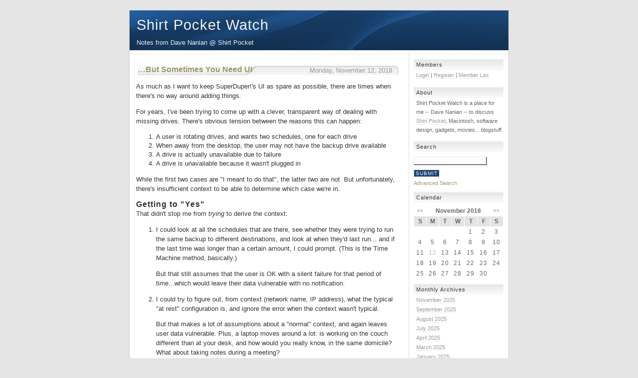

--- FILE ---
content_type: text/html; charset=UTF-8
request_url: https://www.shirtpocket.com/blog/index.php/shadedgrey/2018/11/
body_size: 29715
content:


<!DOCTYPE html PUBLIC "-//W3C//DTD XHTML 1.0 Transitional//EN" 
"http://www.w3.org/TR/xhtml1/DTD/xhtml1-transitional.dtd"> 
<html xmlns="http://www.w3.org/1999/xhtml" xml:lang="en" lang="en"> 

<head>
<meta http-equiv="content-type" content="text/html; charset=utf-8" />
<title>Shirt Pocket Watch</title>
<link rel='stylesheet' type='text/css' media='all' href='https://www.shirtpocket.com/blog/index.php?css=shadedgrey/weblog_css' /> 
<style type='text/css' media='screen'>@import "https://www.shirtpocket.com/blog/index.php?css=shadedgrey/weblog_css";</style>
<link rel="alternate" type="application/rss+xml" title="RSS" href="https://www.shirtpocket.com/blog/index.php/shadedgrey/rss_2.0/" />
<link rel="alternate" type="application/atom+xml" title="Atom" href="https://www.shirtpocket.com/blog/index.php/shadedgrey/rss_atom/" />
<script src="/mint/?js" type="text/javascript" language="javascript"></script>
</head>

<body>

<div id="rap">

<div id="header">

<h1><a href="http://www.shirt-pocket.com/blog/index.php">Shirt Pocket Watch</a></h1>
<div class="description">Notes from Dave Nanian @ Shirt Pocket</div>

</div>

<div id="content">
<!-- MAIN CONTENT -->





<div class="post-title"><em><a href="https://www.shirtpocket.com/blog/index.php/shadedgrey/comments/but_sometimes_you_need_ui/">&#8230;But Sometimes You Need UI</a></em> Monday, November 12, 2018 </div>

<div class="post-content">

<p>As much as I want to keep SuperDuper!'s UI as spare as possible, there are times when there's no way around adding things.</p>

<p>For years, I've been trying to come up with a clever, transparent way of dealing with missing drives. There's obvious tension between the reasons this can happen:</p>

<ol>
<li>A user is rotating drives, and wants two schedules, one for each drive</li>
<li>When away from the desktop, the user may not have the backup drive available</li>
<li>A drive is actually unavailable due to failure</li>
<li>A drive is unavailable because it wasn't plugged in</li>
</ol>

<p><p>While the first two cases are "I meant to do that", the latter two are not. But unfortunately, there's insufficient context to be able to determine which case we're in.</p>

<h3>Getting to "Yes"</h3>

<p>That didn't stop me from <em>trying</em> to derive the context:</p>

<ol>
<li><p>I could look at all the schedules that are there, see whether they were trying to run the same backup to different destinations, and look at when they'd last run... and if the last time was longer than a certain amount, I could prompt. (This is the Time Machine method, basically.)</p>

<p>But that still assumes that the user is OK with a silent failure for that period of time...which would leave their data vulnerable with no notification.</p></li>
<li><p>I could try to figure out, from context (network name, IP address), what the typical "at rest" configuration is, and ignore the error when the context wasn't typical.</p>

<p>But that makes a lot of assumptions about a "normal" context, and again leaves user data vulnerable. Plus, a laptop moves around a lot: is working on the couch different than at your desk, and how would you really know, in the same domicile? What about taking notes during a meeting?</p></li>
<li>How do you know the difference between this and being away from the connection?</li>
<li>Ditto.</li>
</ol>

<p><p>So after spinning my wheels over and over again, the end result was: it's probably not possible. But the user knows what they want. You just have to let them tell you.</p>

<p>And so:</p>

<p><img src="/graphics/Show drive error.png" alt="Show drive error" width="550"></p>

<p>The schedule sheet now lets you indicate you're OK with a drive being missing, and that we shouldn't give an error.</p>

<p>In that case, SuperDuper won't even launch: there'll just be blissful silence.</p>

<p>The default is <strong>checked</strong>, and you shouldn't uncheck it unless you're <strong>sure</strong> that's what you want...but now, at least, you can tell SuperDuper what you want, and it'll do it.</p>

<p>And who knows? Maybe in the future we'll also warn you that it's been a while.</p>

<p>Maybe.</p>

<h3>He's Dead, Jim</h3>

<p>If you're not interested in technical deep-dives, or the details of how SuperDuper does what it does, you can skip to the next section...although you might find this interesting anyway!</p>

<p>In <a href="/blog/index.php/shadedgrey/comments/practices_make_perfect_backups/">Practices Make Perfect (Backups)</a>, I discuss how simpler, more direct backups are inherently more reliable than using images or networks.</p>

<p>That goes for applications as well. The more complex they get, the more chances there are for things to go wrong.</p>

<p>But, as above, sometimes you have no choice. In the case of scheduling, things are broken down into little programs (LaunchAgents) that implement the various parts of the scheduling operation:</p>

<ul>
<li><code>sdbackupbytime</code> manages time-based schedules</li>
<li><code>sdbackuponmount</code> handles backups that occur when volumes are connected</li>
</ul>

<p><p>Each of those use <code>sdautomatedcopycontroller</code> to manage the copy, and that, in turn, talks to SuperDuper to perform the copy itself.</p>

<p>As <a href="/blog/index.php/shadedgrey/comments/technical_update/">discussed previously</a>, <code>sdautomatedcopycontroller</code> talks to SuperDuper via AppleEvents, using a documented API: the same one available to you. (You can even use <code>sdautomatedcopycontroller</code> yourself: see <a href="/blog/index.php/shadedgrey/comments/technical_update/">this blog post</a>.)</p>

<p>Frustratingly, we've been seeing occasional errors during automated copies. These were previously timeout errors (-1712), but after working around those, we started seeing the occasional "bad descriptor" errors (-1701) which would result in a skipped scheduled copy.</p>

<p>I've spent most of the last few weeks figuring out what's going on here, running pretty extensive stress tests (with >1600 schedules all fighting to run at once; a crazy case no one would ever run) to try to replicate the issue and—with luck—fix it.</p>

<p>Since <code>sdautomatedcopycontroller</code> talks to SuperDuper, it needs to know when it's running. Otherwise, any attempts to talk to it will fail. Apple's Scripting Bridge facilitates that communication, and the scripted program has an <code>isRunning</code> property you can check to make sure no one quit the application you were talking to.</p>

<p>Well, the first thing I found is this: <code>isRunning</code> has a bug. It will sometimes say "the application isn't running" when it plainly is, especially when a number of external programs are talking to the same application. The Scripting Bridge isn't open source, so I don't know what the bug actually is (not that I especially want to debug Apple's code), but I do know it has one: it looks like it's got a very short timeout on certain events it must be sending.</p>

<p>When that <strong>short</strong> timeout (way under the 2-minute default event timeout) happens, we would get the -1712 and -1701 errors...and we'd skip the copy, because we were told the application had quit.</p>

<p>To work around that, I'm no longer using <code>isRunning</code> to determine whether SuperDuper is still running. Instead, I observe <code>terminated</code> in <code>NSRunningApplication</code>...which, frankly, is what I thought Scripting Bridge was doing.</p>

<p>That didn't entirely eliminate the problems, but it helped. In addition, I trap the two errors, check to see what they're actually doing, and (when possible) return values that basically have the call run again, which works around additional problems in the Scripting Bridge. With those changes, and some optimizations on the application side (pro tip: even if you already know the pid, creating an <code>NSRunningApplication</code> is quite slow), the problem looks to be completely resolved, even in the case where thousands of instances of <code>sdautomatedcopycontroller</code> are waiting to do their thing while other copies are executing.</p>

<h3>Time's Up</h3>

<p>Clever readers (Hi, Nathan!) recognized that there was a failure case in Smart Wake. Basically, if the machine fell asleep in the 59 seconds before the scheduled copy time, the copy wouldn't run, because the wake event was canceled.</p>

<p>This was a known-but-unlikely issue that I didn't have time to fix and test before release (we had to rush out version 3.2.3 due to the Summer Time bug). I had time to complete the implementation in this version, so it's fixed in 3.2.4.</p>

<p>And with that, it's your turn:</p>

<p><a href="/downloads/SuperDuper!.dmg">Download SuperDuper! 3.2.4</a></p>

</div>

<div class="post-footer">
Posted by <a href="https://www.shirtpocket.com/blog/index.php/member//">Dave Nanian</a> in 
<a href="https://www.shirtpocket.com/blog/index.php/shadedgrey/C4/">Shirt Pocket</a>
 in 
<a href="https://www.shirtpocket.com/blog/index.php/shadedgrey/C5/">SuperDuper!</a>
 in 
<a href="https://www.shirtpocket.com/blog/index.php/shadedgrey/C2/">News</a>
 in 
<a href="https://www.shirtpocket.com/blog/index.php/shadedgrey/C9/">Usability</a>
<br />
<a href="https://www.shirtpocket.com/blog/index.php/shadedgrey/comments/but_sometimes_you_need_ui/">Permalink</a> &#8226; <a href="#" onclick="window.open('https://www.shirtpocket.com/blog/index.php/shadedgrey/friend/251/', '_blank', 'width=400,height=650')">Tell-a-Friend</a>
</div>



<!--
<rdf:RDF xmlns:rdf="http://www.w3.org/1999/02/22-rdf-syntax-ns#"
         xmlns:trackback="http://madskills.com/public/xml/rss/module/trackback/"
         xmlns:dc="http://purl.org/dc/elements/1.1/">
<rdf:Description
    rdf:about="http://www.shirt-pocket.com/blog/index.php/comments/but_sometimes_you_need_ui/"
    trackback:ping="https://www.shirtpocket.com/blog/index.php/trackback/251/A53z5OJ6/"
    dc:title="...But Sometimes You Need UI"
    dc:identifier="http://www.shirt-pocket.com/blog/index.php/comments/but_sometimes_you_need_ui/" 
    dc:subject="Shirt Pocket,SuperDuper!,News,Usability"
    dc:description="As much as I want to keep SuperDuper!&apos;s UI as spare as possible, there are times when there&apos;s no way around adding things. For years, I&apos;ve been trying to come up with a clever, transparent way of dealing with missing drives. There&apos;s obvious tension between the reasons this can happen: 1. A user is rotating drives, and wants two schedules, one for each drive 1. When away from the desktop, the user may not have the backup drive available 1. A drive is actually unavailable due to failure 1. A drive&#8230;"
    dc:creator="Dave Nanian"
    dc:date="2018-11-12 01:57:00 PM GMT" />
</rdf:RDF>
-->
<div class="paginate">
<span class="pagecount">Page 1 of 1 pages</span>  
</div>


<!-- END MAIN CONTENT -->
</div>

<div id="sidebar">
<!-- BEGIN SIDEBAR -->

<h2>Members</h2>
<ul>
<li>
 <a href="https://www.shirtpocket.com/blog/index.php/member/login/">Login</a> | <a href="https://www.shirtpocket.com/blog/index.php/member/register/">Register</a>
 

| <a href="https://www.shirtpocket.com/blog/index.php/member/memberlist/">Member List</a>
</li></ul>

<h2>About</h2>
<ul><li>Shirt Pocket Watch is a place for me -- Dave Nanian -- to discuss <a href="http://www.shirt-pocket.com">Shirt Pocket</a>, Macintosh, software design, gadgets, movies... blogstuff.</li></ul>

<form method="post" action="https://www.shirtpocket.com/blog/index.php"  >
<div>
<input type="hidden" name="ACT" value="16" />
<input type="hidden" name="XID" value="bc7090d21f1962a6fe2a14fb81fb27f3e1222c65" />
<input type="hidden" name="RP" value="search/results" />
<input type="hidden" name="NRP" value="" />
<input type="hidden" name="RES" value="" />
<input type="hidden" name="status" value="" />
<input type="hidden" name="weblog" value="" />
<input type="hidden" name="search_in" value="everywhere" />
<input type="hidden" name="where" value="all" />
</div>


<h2>Search</h2>
<p>
<input type="text" name="keywords" value="" class="input" size="22" maxlength="100" /> <input type="submit" value="submit"  class="submit" />
<br />
<a href="https://www.shirtpocket.com/blog/index.php/search/">Advanced Search</a></p>

</form>


<h2>Calendar</h2>

 <table class="calendarBG" border="0" cellpadding="1" cellspacing="1" summary="My Calendar" style="margin:5px 0 10px 0;" width="100%">
<tr>
<th class="calendarHeader"><div class="calendarMonthLinks"><a href="https://www.shirtpocket.com/blog/index.php/shadedgrey/2018/10/">&lt;&lt;</a></div></th>
<th class="calendarHeader" colspan="5">November 2018</th>
<th class="calendarHeader"><div class="calendarMonthLinks"><a class="calendarMonthLinks" href="https://www.shirtpocket.com/blog/index.php/shadedgrey/2018/12/">&gt;&gt;</a></div></th>
</tr>
<tr>
<td class="calendarDayHeading">S</td>
<td class="calendarDayHeading">M</td>
<td class="calendarDayHeading">T</td>
<td class="calendarDayHeading">W</td>
<td class="calendarDayHeading">T</td>
<td class="calendarDayHeading">F</td>
<td class="calendarDayHeading">S</td>
</tr>
<tr>

<td class='calendarBlank'>&nbsp;</td>

<td class='calendarBlank'>&nbsp;</td>

<td class='calendarBlank'>&nbsp;</td>

<td class='calendarBlank'>&nbsp;</td>
<td class='calendarCell' align='center'>1</td>

<td class='calendarCell' align='center'>2</td>

<td class='calendarCell' align='center'>3</td>
</tr><tr>
<td class='calendarCell' align='center'>4</td>

<td class='calendarCell' align='center'>5</td>

<td class='calendarCell' align='center'>6</td>

<td class='calendarCell' align='center'>7</td>

<td class='calendarCell' align='center'>8</td>

<td class='calendarCell' align='center'>9</td>

<td class='calendarCell' align='center'>10</td>
</tr><tr>
<td class='calendarCell' align='center'>11</td>
<td class='calendarCell' align='center'><a href="https://www.shirtpocket.com/blog/index.php/shadedgrey/2018/11/12/">12</a></td>


<td class='calendarCell' align='center'>13</td>

<td class='calendarCell' align='center'>14</td>

<td class='calendarCell' align='center'>15</td>

<td class='calendarCell' align='center'>16</td>

<td class='calendarCell' align='center'>17</td>
</tr><tr>
<td class='calendarCell' align='center'>18</td>

<td class='calendarCell' align='center'>19</td>

<td class='calendarCell' align='center'>20</td>

<td class='calendarCell' align='center'>21</td>

<td class='calendarCell' align='center'>22</td>

<td class='calendarCell' align='center'>23</td>

<td class='calendarCell' align='center'>24</td>
</tr><tr>
<td class='calendarCell' align='center'>25</td>

<td class='calendarCell' align='center'>26</td>

<td class='calendarCell' align='center'>27</td>

<td class='calendarCell' align='center'>28</td>

<td class='calendarCell' align='center'>29</td>

<td class='calendarCell' align='center'>30</td>


<td class='calendarBlank'>&nbsp;</td></tr>  
</table>


<h2>Monthly Archives</h2>
<ul>
<li><a href="https://www.shirtpocket.com/blog/index.php/shadedgrey/2025/11/">November 2025</a></li>
<li><a href="https://www.shirtpocket.com/blog/index.php/shadedgrey/2025/09/">September 2025</a></li>
<li><a href="https://www.shirtpocket.com/blog/index.php/shadedgrey/2025/08/">August 2025</a></li>
<li><a href="https://www.shirtpocket.com/blog/index.php/shadedgrey/2025/07/">July 2025</a></li>
<li><a href="https://www.shirtpocket.com/blog/index.php/shadedgrey/2025/04/">April 2025</a></li>
<li><a href="https://www.shirtpocket.com/blog/index.php/shadedgrey/2025/03/">March 2025</a></li>
<li><a href="https://www.shirtpocket.com/blog/index.php/shadedgrey/2025/01/">January 2025</a></li>
<li><a href="https://www.shirtpocket.com/blog/index.php/shadedgrey/2024/12/">December 2024</a></li>
<li><a href="https://www.shirtpocket.com/blog/index.php/shadedgrey/2024/11/">November 2024</a></li>
<li><a href="https://www.shirtpocket.com/blog/index.php/shadedgrey/2024/09/">September 2024</a></li>
<li><a href="https://www.shirtpocket.com/blog/index.php/shadedgrey/2024/07/">July 2024</a></li>
<li><a href="https://www.shirtpocket.com/blog/index.php/shadedgrey/2024/06/">June 2024</a></li>
<li><a href="https://www.shirtpocket.com/blog/index.php/shadedgrey/2023/11/">November 2023</a></li>
<li><a href="https://www.shirtpocket.com/blog/index.php/shadedgrey/2023/09/">September 2023</a></li>
<li><a href="https://www.shirtpocket.com/blog/index.php/shadedgrey/2023/01/">January 2023</a></li>
<li><a href="https://www.shirtpocket.com/blog/index.php/shadedgrey/2022/12/">December 2022</a></li>
<li><a href="https://www.shirtpocket.com/blog/index.php/shadedgrey/2022/10/">October 2022</a></li>
<li><a href="https://www.shirtpocket.com/blog/index.php/shadedgrey/2022/03/">March 2022</a></li>
<li><a href="https://www.shirtpocket.com/blog/index.php/shadedgrey/2021/11/">November 2021</a></li>
<li><a href="https://www.shirtpocket.com/blog/index.php/shadedgrey/2021/10/">October 2021</a></li>
<li><a href="https://www.shirtpocket.com/blog/index.php/shadedgrey/2021/05/">May 2021</a></li>
<li><a href="https://www.shirtpocket.com/blog/index.php/shadedgrey/2021/04/">April 2021</a></li>
<li><a href="https://www.shirtpocket.com/blog/index.php/shadedgrey/2021/01/">January 2021</a></li>
<li><a href="https://www.shirtpocket.com/blog/index.php/shadedgrey/2020/11/">November 2020</a></li>
<li><a href="https://www.shirtpocket.com/blog/index.php/shadedgrey/2020/09/">September 2020</a></li>
<li><a href="https://www.shirtpocket.com/blog/index.php/shadedgrey/2020/08/">August 2020</a></li>
<li><a href="https://www.shirtpocket.com/blog/index.php/shadedgrey/2020/07/">July 2020</a></li>
<li><a href="https://www.shirtpocket.com/blog/index.php/shadedgrey/2020/05/">May 2020</a></li>
<li><a href="https://www.shirtpocket.com/blog/index.php/shadedgrey/2020/04/">April 2020</a></li>
<li><a href="https://www.shirtpocket.com/blog/index.php/shadedgrey/2020/02/">February 2020</a></li>
<li><a href="https://www.shirtpocket.com/blog/index.php/shadedgrey/2019/11/">November 2019</a></li>
<li><a href="https://www.shirtpocket.com/blog/index.php/shadedgrey/2019/10/">October 2019</a></li>
<li><a href="https://www.shirtpocket.com/blog/index.php/shadedgrey/2019/08/">August 2019</a></li>
<li><a href="https://www.shirtpocket.com/blog/index.php/shadedgrey/2019/07/">July 2019</a></li>
<li><a href="https://www.shirtpocket.com/blog/index.php/shadedgrey/2019/06/">June 2019</a></li>
<li><a href="https://www.shirtpocket.com/blog/index.php/shadedgrey/2019/03/">March 2019</a></li>
<li><a href="https://www.shirtpocket.com/blog/index.php/shadedgrey/2019/01/">January 2019</a></li>
<li><a href="https://www.shirtpocket.com/blog/index.php/shadedgrey/2018/11/">November 2018</a></li>
<li><a href="https://www.shirtpocket.com/blog/index.php/shadedgrey/2018/10/">October 2018</a></li>
<li><a href="https://www.shirtpocket.com/blog/index.php/shadedgrey/2018/09/">September 2018</a></li>
<li><a href="https://www.shirtpocket.com/blog/index.php/shadedgrey/2018/08/">August 2018</a></li>
<li><a href="https://www.shirtpocket.com/blog/index.php/shadedgrey/2018/07/">July 2018</a></li>
<li><a href="https://www.shirtpocket.com/blog/index.php/shadedgrey/2018/04/">April 2018</a></li>
<li><a href="https://www.shirtpocket.com/blog/index.php/shadedgrey/2018/02/">February 2018</a></li>
<li><a href="https://www.shirtpocket.com/blog/index.php/shadedgrey/2018/01/">January 2018</a></li>
<li><a href="https://www.shirtpocket.com/blog/index.php/shadedgrey/2017/12/">December 2017</a></li>
<li><a href="https://www.shirtpocket.com/blog/index.php/shadedgrey/2017/11/">November 2017</a></li>
<li><a href="https://www.shirtpocket.com/blog/index.php/shadedgrey/2017/10/">October 2017</a></li>
<li><a href="https://www.shirtpocket.com/blog/index.php/shadedgrey/2017/09/">September 2017</a></li>
<li><a href="https://www.shirtpocket.com/blog/index.php/shadedgrey/2016/08/">August 2016</a></li>
<li><a href="https://www.shirtpocket.com/blog/index.php/shadedgrey/2015/11/">November 2015</a></li>
<li><a href="https://www.shirtpocket.com/blog/index.php/shadedgrey/2015/09/">September 2015</a></li>
<li><a href="https://www.shirtpocket.com/blog/index.php/shadedgrey/2015/08/">August 2015</a></li>
<li><a href="https://www.shirtpocket.com/blog/index.php/shadedgrey/2015/07/">July 2015</a></li>
<li><a href="https://www.shirtpocket.com/blog/index.php/shadedgrey/2014/11/">November 2014</a></li>
<li><a href="https://www.shirtpocket.com/blog/index.php/shadedgrey/2014/02/">February 2014</a></li>
<li><a href="https://www.shirtpocket.com/blog/index.php/shadedgrey/2013/12/">December 2013</a></li>
<li><a href="https://www.shirtpocket.com/blog/index.php/shadedgrey/2013/10/">October 2013</a></li>
<li><a href="https://www.shirtpocket.com/blog/index.php/shadedgrey/2012/09/">September 2012</a></li>
<li><a href="https://www.shirtpocket.com/blog/index.php/shadedgrey/2012/07/">July 2012</a></li>
<li><a href="https://www.shirtpocket.com/blog/index.php/shadedgrey/2011/07/">July 2011</a></li>
<li><a href="https://www.shirtpocket.com/blog/index.php/shadedgrey/2011/06/">June 2011</a></li>
<li><a href="https://www.shirtpocket.com/blog/index.php/shadedgrey/2010/08/">August 2010</a></li>
<li><a href="https://www.shirtpocket.com/blog/index.php/shadedgrey/2010/01/">January 2010</a></li>
<li><a href="https://www.shirtpocket.com/blog/index.php/shadedgrey/2009/10/">October 2009</a></li>
<li><a href="https://www.shirtpocket.com/blog/index.php/shadedgrey/2009/09/">September 2009</a></li>
<li><a href="https://www.shirtpocket.com/blog/index.php/shadedgrey/2009/08/">August 2009</a></li>
<li><a href="https://www.shirtpocket.com/blog/index.php/shadedgrey/2009/06/">June 2009</a></li>
<li><a href="https://www.shirtpocket.com/blog/index.php/shadedgrey/2009/01/">January 2009</a></li>
<li><a href="https://www.shirtpocket.com/blog/index.php/shadedgrey/2008/10/">October 2008</a></li>
<li><a href="https://www.shirtpocket.com/blog/index.php/shadedgrey/2008/08/">August 2008</a></li>
<li><a href="https://www.shirtpocket.com/blog/index.php/shadedgrey/2008/06/">June 2008</a></li>
<li><a href="https://www.shirtpocket.com/blog/index.php/shadedgrey/2008/02/">February 2008</a></li>
<li><a href="https://www.shirtpocket.com/blog/index.php/shadedgrey/2008/01/">January 2008</a></li>
<li><a href="https://www.shirtpocket.com/blog/index.php/shadedgrey/2007/12/">December 2007</a></li>
<li><a href="https://www.shirtpocket.com/blog/index.php/shadedgrey/2007/11/">November 2007</a></li>
<li><a href="https://www.shirtpocket.com/blog/index.php/shadedgrey/2007/10/">October 2007</a></li>
<li><a href="https://www.shirtpocket.com/blog/index.php/shadedgrey/2007/09/">September 2007</a></li>
<li><a href="https://www.shirtpocket.com/blog/index.php/shadedgrey/2007/07/">July 2007</a></li>
<li><a href="https://www.shirtpocket.com/blog/index.php/shadedgrey/2007/05/">May 2007</a></li>
<li><a href="https://www.shirtpocket.com/blog/index.php/shadedgrey/2007/04/">April 2007</a></li>
<li><a href="https://www.shirtpocket.com/blog/index.php/shadedgrey/2007/03/">March 2007</a></li>
<li><a href="https://www.shirtpocket.com/blog/index.php/shadedgrey/2007/02/">February 2007</a></li>
<li><a href="https://www.shirtpocket.com/blog/index.php/shadedgrey/2007/01/">January 2007</a></li>
<li><a href="https://www.shirtpocket.com/blog/index.php/shadedgrey/2006/12/">December 2006</a></li>
<li><a href="https://www.shirtpocket.com/blog/index.php/shadedgrey/2006/11/">November 2006</a></li>
<li><a href="https://www.shirtpocket.com/blog/index.php/shadedgrey/2006/10/">October 2006</a></li>
<li><a href="https://www.shirtpocket.com/blog/index.php/shadedgrey/2006/09/">September 2006</a></li>
<li><a href="https://www.shirtpocket.com/blog/index.php/shadedgrey/2006/08/">August 2006</a></li>
<li><a href="https://www.shirtpocket.com/blog/index.php/shadedgrey/2006/07/">July 2006</a></li>
<li><a href="https://www.shirtpocket.com/blog/index.php/shadedgrey/2006/06/">June 2006</a></li>
<li><a href="https://www.shirtpocket.com/blog/index.php/shadedgrey/2006/05/">May 2006</a></li>
<li><a href="https://www.shirtpocket.com/blog/index.php/shadedgrey/2006/04/">April 2006</a></li>
<li><a href="https://www.shirtpocket.com/blog/index.php/shadedgrey/2006/03/">March 2006</a></li>
<li><a href="https://www.shirtpocket.com/blog/index.php/shadedgrey/2006/02/">February 2006</a></li>
<li><a href="https://www.shirtpocket.com/blog/index.php/shadedgrey/2006/01/">January 2006</a></li>
<li><a href="https://www.shirtpocket.com/blog/index.php/shadedgrey/2005/12/">December 2005</a></li>
<li><a href="https://www.shirtpocket.com/blog/index.php/shadedgrey/2005/11/">November 2005</a></li>
<li><a href="https://www.shirtpocket.com/blog/index.php/shadedgrey/2005/10/">October 2005</a></li>
<li><a href="https://www.shirtpocket.com/blog/index.php/shadedgrey/2005/09/">September 2005</a></li>
<li><a href="https://www.shirtpocket.com/blog/index.php/shadedgrey/2005/08/">August 2005</a></li>
<li><a href="https://www.shirtpocket.com/blog/index.php/shadedgrey/2005/07/">July 2005</a></li>
<li><a href="https://www.shirtpocket.com/blog/index.php/shadedgrey/2005/06/">June 2005</a></li>
<li><a href="https://www.shirtpocket.com/blog/index.php/shadedgrey/2005/05/">May 2005</a></li>
<li><a href="https://www.shirtpocket.com/blog/index.php/shadedgrey/2005/04/">April 2005</a></li>


<li><a href="https://www.shirtpocket.com/blog/index.php/shadedgrey/archives/">Complete Archives</a></li>
<li><a href="https://www.shirtpocket.com/blog/index.php/shadedgrey/categories/">Category Archives</a></li>
</ul>

<h2>Categories</h2>
<ul id="nav_categories" class="nav_categories">
	<li>
<a href="https://www.shirtpocket.com/blog/index.php/shadedgrey/C4/">Shirt Pocket</a>

		<ul>
			<li>
<a href="https://www.shirtpocket.com/blog/index.php/shadedgrey/C5/">SuperDuper!</a>
</li>
			<li>
<a href="https://www.shirtpocket.com/blog/index.php/shadedgrey/C6/">netTunes</a>
</li>
			<li>
<a href="https://www.shirtpocket.com/blog/index.php/shadedgrey/C7/">launchTunes</a>
</li>
		</ul>
</li>
	<li>
<a href="https://www.shirtpocket.com/blog/index.php/shadedgrey/C8/">Consumer Electronics</a>
</li>
	<li>
<a href="https://www.shirtpocket.com/blog/index.php/shadedgrey/C1/">Blogging</a>
</li>
	<li>
<a href="https://www.shirtpocket.com/blog/index.php/shadedgrey/C2/">News</a>
</li>
	<li>
<a href="https://www.shirtpocket.com/blog/index.php/shadedgrey/C3/">Personal</a>
</li>
	<li>
<a href="https://www.shirtpocket.com/blog/index.php/shadedgrey/C9/">Usability</a>
</li>
</ul>


<h2>Recent Entries</h2>
<ul>

<li><a href="https://www.shirtpocket.com/blog/index.php/shadedgrey/comments/superduper_security_update_v311/">SuperDuper Security Update v3.11</a></li>

<li><a href="https://www.shirtpocket.com/blog/index.php/shadedgrey/comments/three_steps_forward/">Three Steps Forward</a></li>

<li><a href="https://www.shirtpocket.com/blog/index.php/shadedgrey/comments/deeper_into_tahoe/">Deeper Into Tahoe</a></li>

<li><a href="https://www.shirtpocket.com/blog/index.php/shadedgrey/comments/v40_beta_1_now_available/">v4.0 Beta 1 Now Available</a></li>

<li><a href="https://www.shirtpocket.com/blog/index.php/shadedgrey/comments/wrapping_up_v310/">Wrapping Up v3.10</a></li>

<li><a href="https://www.shirtpocket.com/blog/index.php/shadedgrey/comments/wgth_ssds_redux/">WGTH &amp; SSDs, Redux</a></li>

<li><a href="https://www.shirtpocket.com/blog/index.php/shadedgrey/comments/improving_boot_on_ventura_and_later/">Improving Boot on Ventura and later</a></li>

<li><a href="https://www.shirtpocket.com/blog/index.php/shadedgrey/comments/happy_new_fix/">Happy New Fix!</a></li>

<li><a href="https://www.shirtpocket.com/blog/index.php/shadedgrey/comments/beta_ing/">Beta-ing</a></li>

<li><a href="https://www.shirtpocket.com/blog/index.php/shadedgrey/comments/youre_a_mean_one/">You&#8217;re a Mean One</a></li>

<li><a href="https://www.shirtpocket.com/blog/index.php/shadedgrey/comments/brighten_the_corners/">Brighten the Corners</a></li>

<li><a href="https://www.shirtpocket.com/blog/index.php/shadedgrey/comments/superduper_v391_now_available/">SuperDuper! v3.9.1 Now Available</a></li>

<li><a href="https://www.shirtpocket.com/blog/index.php/shadedgrey/comments/quick_fix/">Quick Fix</a></li>

<li><a href="https://www.shirtpocket.com/blog/index.php/shadedgrey/comments/new_macos_adoption/">New macOS / Adoption</a></li>

<li><a href="https://www.shirtpocket.com/blog/index.php/shadedgrey/comments/polishing_and_rip_haku/">Polishing (and RIP Haku)</a></li>

</ul>

<h2>Syndicate</h2>
<ul>
<li><a href="https://www.shirtpocket.com/blog/index.php/shadedgrey/rss_1.0/">RSS 1.0</a></li>
<li><a href="https://www.shirtpocket.com/blog/index.php/shadedgrey/rss_2.0/">RSS 2.0</a></li>
<li><a href="https://www.shirtpocket.com/blog/index.php/shadedgrey/rss_atom/">Atom</a></li>
</ul>

<h2>Join our Mailing List</h2>

<form id='mailinglist_form' method="post" action="https://www.shirtpocket.com/blog/index.php"  >
<div>
<input type="hidden" name="XID" value="ffc4d12ff3821dafd0d591d799de655016a8f3bf" />
<input type="hidden" name="ACT" value="3" />
<input type="hidden" name="RET" value="https://www.shirtpocket.com/blog/index.php/shadedgrey/2018/11/" />
<input type="hidden" name="list" value="0" />
</div>



<p><input type="text" name="email" value="" class="input" size="22" /> <input type="submit" value="submit"  class="submit" /></p>

</form>

<!-- END SIDEBAR -->
</div>

<div id="footer">



&copy; Shirt Pocket | Powered by <a href="http://pmachine.com/">ExpressionEngine</a> | Valid <a href="http://validator.w3.org/check/referer">XHTML</a> and <a href="http://jigsaw.w3.org/css-validator/check/referer">CSS</a> | Original theme by <a href="http://simpleinside.com">Sadish</a><script type="text/javascript" src="http://www.assoc-amazon.com/s/link-enhancer?tag=shirtpocket-20">
</script>
<noscript>
    <img src="http://www.assoc-amazon.com/s/noscript?tag=shirtpocket-20" alt="" />
</noscript>
</div>

</div>
</body>
</html>

--- FILE ---
content_type: text/css;charset=UTF-8
request_url: https://www.shirtpocket.com/blog/index.php?css=shadedgrey/weblog_css
body_size: 7487
content:
/* 
Theme Name: ShadedGrey
Theme URI: http://wpthemes.info/
Design Name: Shaded Grey
Description: Shaded Grey is the second theme from WPThemes.Info
Version: 1.0
Author: Sadish Balasubramanian
Author URI: http://www.simpleinside.com
Ported to EE and modified (slightly) by: GnomeGrrl http://gnomegrrl.net/
*/
body {
	margin: 0;
	padding: 0;
	text-align: center;
	color: #666666;
	background: #e5e5e5;
	font: 90% 'Trebuchet MS', Verdana, Georgia, Arial, sans-serif;
}
a {
	text-decoration: none;
	color: #9C9969;
}
a:visited {
	color: #BDBB9B;
}
a:hover {
	border-color: #7A7636;
	color: #7A7636;
}
#rap {
	width: 760px;
	margin: 20px auto 20px auto;
	padding: 0;
	text-align: left;
	line-height: 18px;
	background: #fff url('img/bodybag.gif') repeat-y center;
	border:#ccc 1px solid;
}

#header {
	margin: 0;
	padding: 20px 0 7px 1em;
	border-bottom: 1px solid #ebebeb;
	background: #fff url('img/header.jpg') no-repeat top;
	height:60px;
}
#content 
{
	float: left;
	margin:20px 0;
	padding:0 1em;
	background: #fff;
	width: 530px;
	font-size: 0.9em;
	display:inline;
	color:#333;
	overflow:hidden;
}
#sidebar {
	margin: 0;
	width: 180px;
	padding: 0.7em 0.7em 0 0px;
	float:right;
	display:inline;	
	font-family : verdana, tahoma, arial, serif;	
}
html>body #sidebar {
	width: 180px;
}
a img {
	border: none;
}
acronym, abbr {
	border-bottom: 1px dotted #0c6bf0;
}
acronym, abbr, span.caps {
	cursor: help;
	letter-spacing: .07em;
}
code {
	font-size: 1.1em;
	font-style: italic;
}
blockquote{
	background: #EEE url(img/blockquote.png) no-repeat bottom left;
	/*border: 1px solid #E0E0E0;*/
	padding: 10px;
	padding-bottom: 40px;
	margin: 1em;
}

cite {
	font-size: 0.9em;
	font-style: normal;
}
h3 {
	margin: 0;
	padding: 0;
	font: normal 1.3em verdana, helvetica, sans-serif;
}
p {
	margin: 0 0 1em;
	padding: 0;
	line-height: 1.5em;
}
h1, h2, h3, h4 {
	font-family: Georgia, "Lucida Grande", "Lucida Sans Unicode", lucida, Verdana, sans-serif;
	font-weight: normal;
	letter-spacing: 1px;
}
#header h1 {
	margin: 0;
	font-size: 2em;
	color: #333;
	word-spacing: 1px;
}
h2 {
	margin: 0;
	padding: 0;
	font-size: 1.1em;
	color: #333;
	font-weight: bold;
}
h3 {
	margin: 0;
	padding: 0;
	font-size: 1.2em;
	color: #333;
	font-weight: bold;
}
.description 
{
	margin:0.7em 0 0 0;
	padding:0.7em 0 0 0;
	font-size:0.9em;
	color:#f0f0f0;	
}
#sidebar h2 {
	margin: 0;
	padding:2px 5px;
	font-size: 0.78em;
	color: #333;
	font-weight: normal;	
	background:transparent url('img/sidetitle.png') repeat-x top center;
}
h4 {
	margin-top: 0;
	margin-bottom: 0;
	font-size: 1.1em;
	color: #999;
}

#sidebar p {
	font-size: 0.76em;
	margin: 0.5em 0 10px 0;
}	
#sidebar ul {
	list-style-type: none;
	padding: 0 0 1em 5px;
	margin: 0;	
}
#sidebar ul li {
	margin: 0.1em 0 0 0;
	padding: 0;
	font-size: 0.76em;
}
#sidebar li a:link, #sidebar li a:visited {
	color: #999;
	border-bottom: 1px solid #ebebeb;
	text-decoration: none;
}
#sidebar li a:hover {
	color: #666666;
	border-bottom: 1px solid #666666;
}
#header a:link, #header a:visited, #header a:hover, #header a:active {
	color: #f0f0f0;
	text-decoration: none;
	border-bottom: none;
}
#content ul {
	margin: 0;
	padding-left: 10px;
	list-style-type: none;
}
#content ul li {
	background: url('img/bullet.png') no-repeat 0 5px;
	padding-left: 1.5em;
	padding-top: .2em;
	margin:0;
}
.post-footer, .copyright {
	margin-bottom: 3em;
	font-size: 0.9em;
	color: #666666;
}
.post-content {
	padding: 1em 0 0 0;
}

.paginate {
	margin: 0;
	padding:2px 5px;
	font-size: 0.78em;
	color: #333;
	font-weight: normal;	
	background:transparent url('img/sidetitle.png') repeat-x top center;
}

.pagecount {
 	font-size: 1em;
 	color:	#666666;
 	font-weight: normal;
}

img {
	margin:0; border:none;
}
.post-title {
	margin: 0 0.2em 0 0.2em;	
	text-align: right;
	padding: 0.3em 1em 0 0;
	color: #999;
	background:transparent url('img/dateheader.png') no-repeat right top;
}
.post-title em {
	text-decoration: none;
	float: left;
	font-style: normal;
	font-weight:bold;
	font-size: 1.2em;		
	padding:0;
	margin-top:-0.1em;
	color: #BDBB9B;
}
.post-info {
	color: #999;
	font-size:1.2em;
	margin:0;
}
.post-info a {
	text-decoration: none;
	color: #6E6A7E;
	border: none;
}
hr {
	display: none;
}
#footer {
	margin:0;
	padding: 7px 20px;
	border-top: 1px solid #e6e6e6;
	clear: both;
	font-size: 0.76em;
	color: #999;
	background: #fff;
	text-align:center;
}
#footer a {
border:none;
color:#7A7636;
}
.commentlist {
	font-weight:normal;
	color: #666666;
	line-height: 1.5em;
}

.commentlist a {
	font-weight:normal;
}		

.commentlist cite {
	font-size: 1em;
	color: #808080;
	margin: 0 0 1em;
	padding: 0 0 0.5em;
}
cite a {
	border-bottom: 1px dotted #DC9204;
	font-weight:bold;
	text-decoration: none;
}
cite a:visited, a:hover {
	border-bottom: none;
}

.oddcomment {
	background-color:#f2f2f2;
	padding:.5em 1em;
	border:1px solid #E7E7E9;
	margin-bottom:1em;
}

.evencomment {
	background-color:#f9f9f9;
	padding:.5em 1em;
	border:1px solid #E7E7E9;
	margin-bottom:1em;
}

.oddcomment:hover, .evencomment:hover {
	background-color:#fff;
	padding:.5em 1em;
	border:1px solid #EFEEE6;
	margin-bottom:1em;
}

.trackback {
	border:1px solid #E7E7E9; 
	padding:0 3px;
	background-color: #EFEEE6;
	margin-bottom:1em;
}
.trackback-post {
	margin-left:20px;
	padding:0 3px;
}
.trackback p {
	font-size:0.95em; 
	margin:0;
	color:#666666;
}

.commentform {
	margin-left:0;
}

textarea, input {
	border-top: 1px solid #E7E7E9;
	border-left: 1px solid #E7E7E9;
	background-color:  #fff;
	color: #000;
	font-family: Trebuchet MS, Verdana, Geneva, Tahoma, Arial, 	Sans-serif;
	font-size: 11px;
	margin-top: 3px;
	margin-bottom: 3px;
}


.checkbox {
	margin: 3px;
	padding: 0;
	border: 0;
}

.submit {
	background-color: #194270;
	font-family: Trebuchet MS, Arial, Verdana, Sans-serif;
	font-size: 10px;
	font-weight: normal;
	letter-spacing: .1em;
	padding: 1px 3px 1px 3px;
	margin-top: 6px;
	margin-bottom: 4px;
	text-transform: uppercase;
	color: #fff;
	border-top:1px solid #ccc;
	border-left:1px solid #ccc;
	border-bottom:1px solid #f8f8f8;
	border-right:1px solid #f8f8f8;
}

table {
	font-size:0.8em;
}

.calendarBG {
 	background-color: #fff; 
}

.calendarBlank { 
 	background-color: #fff;
}

.calendarHeader { 
 	font-weight: bold; 
 	color: #666666; 
 	text-align: center;
 	background-color: #fff;
 	font-size:1em;
}

.calendarMonthLinks {
 	font-weight: bold;
 	font-size:0.9em;
 	letter-spacing:	.1em;
 	text-decoration: none;
 	color: #fff;
 	background-color: #fff;
}

.calendarMonthLinks a {
 	color: #9C9969;
 	font-size:0.9em;
 	text-decoration: none;
 	background-color: transparent;
}
  
.calendarMonthLinks a:visited {
 	color: #666666;
 	font-size:0.9em;
 	text-decoration: none;
 	background-color: transparent;
}

.calendarMonthLinks a:hover {
 	color: #BDBB9B;
 	font-size:0.9em;
 	text-decoration: underline;
 	background-color: transparent;
}

.calendarDayHeading {
 	font-weight: bold; 
 	color: #666666; 
 	background-color: #e3e3e3; 
 	text-align: center;
 	vertical-align: middle;
}

.calendarToday { 
 	font-weight: bold;
 	letter-spacing:	.1em;
 	text-decoration: none;
 	text-align: center;
 	vertical-align: middle;
 	color: #143558;
 	background-color: #fff;
}

.calendarCell {
 	font-weight: normal;
 	letter-spacing:	.1em;
 	text-decoration: none;
 	text-align: center;
 	vertical-align: middle;
 	color: #666666;
 	background-color: #fff;
}

.calendarCell a {
 	color: #BDBB9B;
 	text-decoration: none;
 	background-color: transparent;
}
  
.calendarCell a:visited {
 	color: #9C9969;
 	text-decoration: none;
 	background-color: transparent;
}

.calendarCell a:hover {
 	color: #7A7636;
 	text-decoration: none;
 	background-color: transparent;
}

--- FILE ---
content_type: text/javascript;charset=UTF-8
request_url: https://www.shirtpocket.com/mint/?js
body_size: 5416
content:
var Mint = new Object();
Mint.save = function() 
{
	var now		= new Date();
	var debug	= false; // this is set by php 
	if (window.location.hash == '#Mint:Debug') { debug = true; };
	var path	= 'https://www.shirt-pocket.com/mint/?record&key=704454333750784437373832526d726b736d393650684a743731';
	path 		= path.replace(/^https?:/, window.location.protocol);
	
	// Loop through the different plug-ins to assemble the query string
	for (var developer in this) 
	{
		for (var plugin in this[developer]) 
		{
			if (this[developer][plugin] && this[developer][plugin].onsave) 
			{
				path += this[developer][plugin].onsave();
			};
		};
	};
	// Slap the current time on there to prevent caching on subsequent page views in a few browsers
	path += '&'+now.getTime();
	
	// Redirect to the debug page
	if (debug) { window.open(path+'&debug&errors', 'MintLiveDebug'+now.getTime()); return; };
	
	var ie = /*@cc_on!@*/0;
	if (!ie && document.getElementsByTagName && (document.createElementNS || document.createElement))
	{
		var tag = (document.createElementNS) ? document.createElementNS('http://www.w3.org/1999/xhtml', 'script') : document.createElement('script');
		tag.type = 'text/javascript';
		tag.src = path + '&serve_js';
		document.getElementsByTagName('head')[0].appendChild(tag);
	}
	else if (document.write)
	{
		document.write('<' + 'script type="text/javascript" src="' + path + '&amp;serve_js"><' + '/script>');
	};
};
if (!Mint.SI) { Mint.SI = new Object(); }
Mint.SI.Referrer = 
{
	onsave	: function() 
	{
		var encoded = 0;
		if (typeof Mint_SI_DocumentTitle == 'undefined') { Mint_SI_DocumentTitle = document.title; }
		else { encoded = 1; };
		var referer		= (window.decodeURI)?window.decodeURI(document.referrer):document.referrer;
		var resource	= (window.decodeURI)?window.decodeURI(document.URL):document.URL;
		return '&referer=' + escape(referer) + '&resource=' + escape(resource) + '&resource_title=' + escape(Mint_SI_DocumentTitle) + '&resource_title_encoded=' + encoded;
	}
};
if (!Mint.SI) { Mint.SI = new Object(); }
Mint.SI.UserAgent007 = 
{
	versionHigh			: 16,
	flashVersion		: 0,
	resolution			: '0x0',
	detectFlashVersion	: function () 
	{
		var ua = navigator.userAgent.toLowerCase();
		if (navigator.plugins && navigator.plugins.length) 
		{
			var p = navigator.plugins['Shockwave Flash'];
			if (typeof p == 'object') 
			{
				for (var i=this.versionHigh; i>=3; i--) 
				{
					if (p.description && p.description.indexOf(' ' + i + '.') != -1) { this.flashVersion = i; break; }
				}
			}
		}
		else if (ua.indexOf("msie") != -1 && ua.indexOf("win")!=-1 && parseInt(navigator.appVersion) >= 4 && ua.indexOf("16bit")==-1) 
		{
			var vb = '<scr' + 'ipt language="VBScript"\> \nOn Error Resume Next \nDim obFlash \nFor i = ' + this.versionHigh + ' To 3 Step -1 \n   Set obFlash = CreateObject("ShockwaveFlash.ShockwaveFlash." & i) \n   If IsObject(obFlash) Then \n      Mint.SI.UserAgent007.flashVersion = i \n      Exit For \n   End If \nNext \n<'+'/scr' + 'ipt\> \n';
			document.write(vb);
		}
		else if (ua.indexOf("webtv/2.5") != -1) this.flashVersion = 3;
		else if (ua.indexOf("webtv") != -1) this.flashVersion = 2;
		return this.flashVersion;
	},
	onsave				: function() 
	{
		if (this.flashVersion == this.versionHigh) { this.flashVersion = 0; };
		this.resolution = screen.width+'x'+screen.height;
		return '&resolution=' + this.resolution + '&flash_version=' + this.flashVersion;
	}
};
Mint.SI.UserAgent007.detectFlashVersion();


var ol_extensions = 'zip,pdf,dmg,gz';
var ol_download_script = '/mint/pepper/orderedlist/downloads/download.php';

var is_download = 0;

function getExtension(value) {
  return value.substring(value.lastIndexOf('.') + 1,value.length);
}

function isdefined( variable) {
    return (typeof(window[variable]) == "undefined")?  false: true;
}

function ol_get_domain(str) {
	if (str.substr(0,7) == 'http://') str = str.substr(7);
	if (str.substr(0,8) == 'https://') str = str.substr(8);
	str = str.substr(0,str.indexOf('/'));
	str = str.replace('www.','');
	return str;
}

if (!isdefined('addLoadEvent')) {
	function addLoadEvent(func) {
		var oldonload = window.onload;
		if (typeof window.onload != 'function') {
			window.onload = func;
		} else {
			window.onload = function() {
				oldonload();
				func();
			}
		}
	}
}

function activateDownloads() {
	ext_list = ol_extensions.split(',');
	var e=document.getElementsByTagName("a");
	for(var i=0;i<e.length;i++) {
		for (var j = 0; j <ext_list.length; j++) {
			if (getExtension(e[i].href) == ext_list[j]) {
				if (ol_get_domain(e[i].href) == ol_get_domain(document.URL)) {
						e[i].onMouseOver = function() { thelink = this.href; target = unescape(thelink.substr(thelink.indexOf('='))); window.status = 'Download: ' + target; }
						e[i].onMouseOut = function() { window.status = ''; } 
						e[i].href = ol_download_script + '?file=' + escape(e[i].href);
				}
			}
		}
	}
}

addLoadEvent(activateDownloads);
if (!Mint.SI) { Mint.SI = new Object(); }
Mint.SI.RealEstate = 
{
	onsave	: function() 
	{
		var width = -1;
		var height = -1;
		
		if (typeof window.innerWidth != "undefined")
		{
			width = window.innerWidth;
			height = window.innerHeight;
		}
		else if (document.documentElement && typeof document.documentElement.offsetWidth != "undefined" && document.documentElement.offsetWidth != 0)
		{
			width = document.documentElement.offsetWidth;
			height = document.documentElement.offsetHeight;
		}
		else if (document.body && typeof document.body.offsetWidth != "undefined")
		{
			width = d.body.offsetWidth;
			height = d.body.offsetHeight;
		};
		
		return '&window_width=' + width + '&window_height=' + height;
	}
};Mint.save();